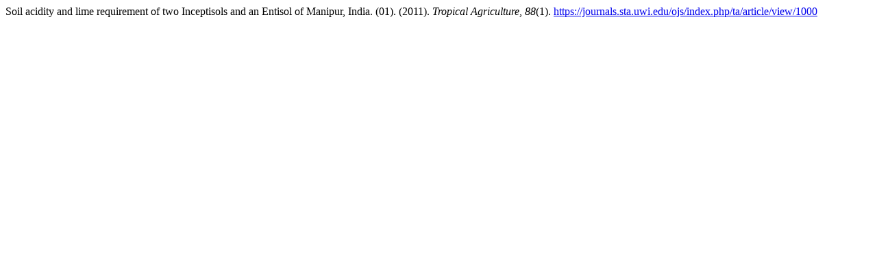

--- FILE ---
content_type: text/html; charset=utf-8
request_url: https://journals.sta.uwi.edu/ojs/index.php/ta/citationstylelanguage/get/apa?submissionId=1000&publicationId=964&issueId=149
body_size: 338
content:
<div class="csl-bib-body">
  <div class="csl-entry">Soil acidity and lime requirement of two Inceptisols and an Entisol of Manipur, India. (01). (2011). <i>Tropical Agriculture</i>, <i>88</i>(1). <a href="https://journals.sta.uwi.edu/ojs/index.php/ta/article/view/1000">https://journals.sta.uwi.edu/ojs/index.php/ta/article/view/1000</a></div>
</div>